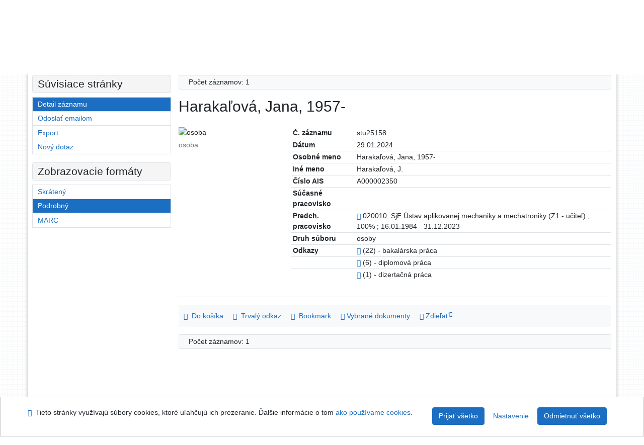

--- FILE ---
content_type: text/html; charset=utf-8
request_url: https://kis.cvt.stuba.sk/arl-stu/sk/detail-stu_us_auth-stu25158-Harakalova-Jana-1957/?iset=1&qt=mg
body_size: 8554
content:

<!-- TPL: csp.templates2.parts.root -->
<!DOCTYPE html><html id="detail" lang="sk-SK" dir="ltr" class=""><head>

<!-- TPL: csp.templates2.parts.head -->
<meta name="viewport" content="width=device-width, initial-scale=1, shrink-to-fit=no"><meta charset="UTF-8"><meta id="ipac" name="author" content="IPAC: Cosmotron Slovakia, s.r.o. - www.cosmotron.sk" data-version="4.8.63a - 22.05.2025" data-login="0" data-ns="" data-url="https://kis.cvt.stuba.sk/i2/" data-ictx="stu" data-skin="bs1" data-cachebuster="7339" data-logbasket="0" data-elink="0" data-lang="sk" data-country="SK" data-scrollup="" data-src="stu_us_cat-2" data-cookie-choose=1 data-cookie-preferential=0 data-cookie-analytical=0 data-cookie-marketing=0 data-mainjs="">
<!-- TPL: csp.templates2.parts.metaog -->

<!-- TPL: csp.templates2.parts.metalink -->
<link rel="help" href="https://kis.cvt.stuba.sk/arl-stu/sk/napoveda/?key=detail" title="Pomoc"><link rel="home" href="https://kis.cvt.stuba.sk/arl-stu/sk/detail-stu_us_auth-stu25158-Harakalova-Jana-1957/"><link rel="alternate" hreflang="sk-SK" href="https://kis.cvt.stuba.sk/arl-stu/sk/detail/?&amp;idx=stu_us_auth*stu25158&amp;iset=1"><link rel="alternate" hreflang="x-default" href="https://kis.cvt.stuba.sk/arl-stu/sk/detail/?&amp;idx=stu_us_auth*stu25158&amp;iset=1"><link rel="alternate" hreflang="en-GB" href="https://kis.cvt.stuba.sk/arl-stu/en/detail/?&amp;idx=stu_us_auth*stu25158&amp;iset=1"><link rel="manifest" href="https://kis.cvt.stuba.sk/arl-stu/sk/webmanifest/" title="PWA"><link rel="license" href="https://kis.cvt.stuba.sk/arl-stu/sk/IPAC/?#ipac-copyright" title="Autorské právo"><link rel="contents" href="https://kis.cvt.stuba.sk/arl-stu/sk/mapa-stranok/" title="Mapa stránok"><link rel="search" id="opensearch" type="application/opensearchdescription+xml" href="https://kis.cvt.stuba.sk/arl-stu/sk/opensearch/?type=xml" title="IPAC STU" data-query="Chcete vyhľadávací modul OpenSearch nainštalovať?">
<!-- TPL: csp.templates2.parts.metaapp -->
<meta name="mobile-web-app-capable" content="yes"><meta name="apple-mobile-web-app-capable" content="yes"><meta name="apple-mobile-web-app-title" content="STU"><meta name="apple-mobile-web-app-status-bar-style" content="#FFFFFF"><meta name="theme-color" content="#FFFFFF"><meta name="author" content="Slovenská technická univerzita"><meta name="twitter:dnt" content="on">
<meta name="keywords" content="detail,IPAC"><meta name="description" content="Detail záznamu - Harakaľová, Jana, 1957- - Detailné zobrazenie záznamu - Slovenská technická univerzita  "><meta name="robots" content="all">
<!-- TPL: csp.templates2.parts.headcss -->
<link rel="preload" as="style" href="https://kis.cvt.stuba.sk/i2/css/bskin1.v-7339.css"><link rel="stylesheet" href="https://kis.cvt.stuba.sk/i2/css/bskin1.v-7339.css"><link rel="stylesheet" media="print" href="https://kis.cvt.stuba.sk/i2/css/print.v-7339.css"><link rel="stylesheet" href="https://kis.cvt.stuba.sk/i2/user/stu/css/buser.v-7339.css">

<!-- TPL: csp.templates2.detail.meta -->

<!-- TPL: csp.templates2.detail.metalink -->
<link rel="alternate" type="application/marc" href="https://kis.cvt.stuba.sk/arl-stu/sk/export/?idx=stu_us_auth*stu25158&amp;charset=UTF8&amp;format=LINEMARC" title="MARC - "><link rel="alternate" type="application/marc" href="https://kis.cvt.stuba.sk/arl-stu/sk/export/?idx=stu_us_auth*stu25158&amp;charset=UTF8&amp;format=ISO2709" title="MARC ISO2709 - "><link rel="alternate" type="application/marcxml+xml" href="https://kis.cvt.stuba.sk/arl-stu/sk/export/?idx=stu_us_auth*stu25158&amp;charset=UTF8&amp;format=XML" title="MARC XML - "><link rel="preconnect" href="https://cache2.obalkyknih.cz" crossorigin="anonymous"><link rel="dns-prefetch" href="https://cache2.obalkyknih.cz"><link rel="alternate" type="application/vcard+xml" href="https://kis.cvt.stuba.sk/arl-stu/sk/detail-stu_us_auth-stu25158-Harakalova-Jana-1957/?st=feed&amp;feed=calendar&amp;format=vcx"><link rel="alternate" type="text/vcard" href="https://kis.cvt.stuba.sk/arl-stu/sk/detail-stu_us_auth-stu25158-Harakalova-Jana-1957/?st=feed&amp;feed=calendar&amp;format=vcf"><link rel="canonical" href="https://kis.cvt.stuba.sk/arl-stu/sk/detail-stu_us_auth-stu25158-Harakalova-Jana-1957/">
<!-- TPL: csp.templates2.detail.metaog -->
<meta property="og:url" prefix="og: https://ogp.me/ns/og#" content="https://kis.cvt.stuba.sk/arl-stu/sk/detail-stu_us_auth-stu25158-Harakalova-Jana-1957/"><meta property="profile:first_name" prefix="profile: https://ogp.me/ns/profile#" content="Jana"><meta property="profile:last_name" prefix="profile: https://ogp.me/ns/profile#" content="Harakaľová">
<!-- TPL: csp.templates2.detail.metatwitter -->
<meta name="twitter:card" prefix="twitter: https://ogp.me/ns/twitter#" content="summary"><meta name="twitter:url" prefix="twitter: https://ogp.me/ns/twitter#" content="https://kis.cvt.stuba.sk/arl-stu/sk/detail-stu_us_auth-stu25158-Harakalova-Jana-1957/">
<!-- TPL: csp.templates2.detail.metaszn -->
<meta name="szn:galleries-image-link" content="https://kis.cvt.stuba.sk/arl-stu/sk/detail-stu_us_auth-stu25158-Harakalova-Jana-1957/?st=feed&amp;feed=sznimages">
<!-- TPL: csp.templates2.detail.schemaperson -->
<script type="application/ld+json">
{
  "@context": "https://schema.org",
  "@type": "Person",
  "@id": "stuusauthstu25158",
  "url": "https://kis.cvt.stuba.sk/arl-stu/sk/detail-stu_us_auth-stu25158-Harakalova-Jana-1957/",
  "birthDate": "1957",
  "givenName": "Jana",
  "familyName": "Harakaľová",
  "name": "Jana Harakaľová"
}
</script>
<script data-main="https://kis.cvt.stuba.sk/i2/js/conf.detail.v-7339.js" src="https://kis.cvt.stuba.sk/i2/js/require.v-7339.js"></script>
<!-- TPL: csp.templates2.parts.body -->
<title>
Harakaľová, Jana, 1957-
</title>
</head>
<body class="nojs stu_us_cat-2">
<div id="body">
<div id="page" class="container">

<!-- TPL: csp.templates2.parts.accessibilitynav -->
<div id="accessibility-nav" class="sr-only sr-only-focusable" data-scrollup-title="Presunúť sa na začátek stránky"><nav aria-label="Odkazy na preskočenie">
<ul>
<li><a accesskey="0" href="#content">Prejsť na obsah</a></li><li><a href="#nav">Prejsť na menu</a></li><li><a href="https://kis.cvt.stuba.sk/arl-stu/sk/vyhlasenie-o-pristupnosti/?#content" accesskey="1" title="Prehlásenie o webovej prístupnosti" aria-label="Prehlásenie o webovej prístupnosti">Prehlásenie o webovej prístupnosti</a></li></ul>
</nav>
</div>
<!-- TPL: csp.user.stu.templates2.parts.header -->
<div id="header" class="container"><header>
<div class="row m-0"><div id="brand" class="col-lg-7 col-md-7 col-12"><div class="container"><div><a href="https://kis.cvt.stuba.sk/arl-stu/sk/index/" rel="nofollow" title=""><img title="Slovenská technická univerzita" src="https://kis.cvt.stuba.sk/i2/user/stu/img/logo.svg" class="img-fluid" id="logo" height="80" alt="Logo"></a></div></div></div><div id="header-info-box" class="col-lg-5 col-md-5 col-12"><div class="container">
<!-- TPL: csp.templates2.parts.languages -->
<div id="language" class="mb-2 lang"><div class="sk btn active first"><a dir="ltr" rel="alternate" href="https://kis.cvt.stuba.sk/arl-stu/sk/detail/?&amp;idx=stu_us_auth*stu25158&amp;iset=1" hreflang="sk-SK" lang="sk-SK" title="Slovenská verzia" aria-label="Slovenská verzia"><i aria-hidden="true" class="flag-sk"></i> Slovensky</a></div><div class="en btn x last"><a dir="ltr" rel="alternate" href="https://kis.cvt.stuba.sk/arl-stu/en/detail/?&amp;idx=stu_us_auth*stu25158&amp;iset=1" hreflang="en-GB" lang="en-GB" title="English version" aria-label="English version"><i aria-hidden="true" class="flag-en"></i> English</a></div></div></div></div></div></header>

<!-- TPL: csp.templates2.parts.mainmenu -->
<nav id="nav" class="navbar navbar-expand-lg"  aria-label="Hlavné menu">
<button type="button" aria-label="Bočné menu" class="navbar-toggler collapsed btn-nav"  data-toggle="collapse" aria-controls="nav-aside" data-target="#nav-aside" id="btn-aside">
<i aria-hidden="true" class="icon-aside"></i>
</button>
<button type="button" aria-label="Hlavné menu" class="navbar-toggler collapsed btn-nav" id="btn-nav" data-toggle="collapse" aria-controls="nav-main" data-target="#nav-main">
<i aria-hidden="true" class="icon-menu"></i>
</button>
<div class="collapse navbar-collapse" id="nav-main"><ul class="navbar-main navbar-nav mr-auto">
<li id="nav-search" class="first nav-item">
<a href="https://kis.cvt.stuba.sk/arl-stu/sk/index/" title="Vyhľadávanie v online katalógu" aria-label="Vyhľadávanie v online katalógu" rel="nofollow" class="nav-link">Vyhľadávanie</a>
</li>
<li id="nav-account" class="nav-item">
<a href="https://kis.cvt.stuba.sk/arl-stu/sk/konto/" title="Informácie o účte používateľa" aria-label="Informácie o účte používateľa" rel="nofollow" class="nav-link">Konto</a>
</li>
<li id="nav-settings" class="nav-item">
<a href="https://kis.cvt.stuba.sk/arl-stu/sk/nastavenie/" title="Nastavenie" aria-label="Nastavenie" rel="nofollow" class="nav-link">Nastavenie účtu</a>
</li>
<li id="nav-help" class="nav-item">
<a href="https://kis.cvt.stuba.sk/arl-stu/sk/napoveda/?key=detail" title="Pomoc k online katalógu IPAC" aria-label="Pomoc k online katalógu IPAC" class="nav-link">Pomoc</a>
</li>

</ul>
<ul class="navbar-login navbar-nav">
<li class="nav-item" aria-live="polite" id="basket-info"><a href="https://kis.cvt.stuba.sk/arl-stu/sk/kosik/" rel="nofollow" class="nav-link ibasket" data-title="V košíku" title="V košíku 0 0" aria-label="V košíku 0 0"><i aria-hidden="true" class="icon-basket"></i> (<output class="count">0</output>)</a></li>
<!-- TPL: csp.templates2.parts.menuaccount -->

<!-- TPL: csp.templates2.parts.ladenkalink -->
<li id="nav-login" class="nav-item"><a href="https://kis.cvt.stuba.sk/arl-stu/sk/prihlasenie/?opal=detail&amp;idx=stu_us_auth*stu25158&amp;iset=1" class="nav-link " title="Prihlásenie používateľa do online katalógu" aria-label="Prihlásenie používateľa do online katalógu"><i aria-hidden="true" class="icon-user"></i>&nbsp; Prihlásenie</a></li></ul>
</div></nav>
</div><main id="content">

<!-- TPL: csp.templates2.parts.breadcrumb -->
<nav aria-label="Omrvinková navigácia">
<ol class="breadcrumb" id="breadcrumb">
<li class="breadcrumb-item">Kde som</li><li class="breadcrumb-item"><a href="https://kis.cvt.stuba.sk/arl-stu/sk/index/" title="Vyhľadávanie v online katalógu" aria-current="false" aria-label="Vyhľadávanie v online katalógu"><span>Hlavná stránka</span></a></li><li class="breadcrumb-item"><a href="https://kis.cvt.stuba.sk/arl-stu/sk/vysledky/?iset=1&amp;idx=stu_us_auth*stu25158" title="Zoznam vyhľadaných výsledkov" aria-current="false" aria-label="Zoznam vyhľadaných výsledkov"><span>Výsledky vyhľadávania</span></a></li><li class="breadcrumb-item active last"><a href="https://kis.cvt.stuba.sk/arl-stu/sk/detail-stu_us_auth-stu25158-Harakalova-Jana-1957/" title="Detailné zobrazenie záznamu" aria-current="page" aria-label="Detailné zobrazenie záznamu"><span>Detail záznamu</span></a></li></ol>
</nav>
<script type="application/ld+json">
{
    "@context": "https://schema.org",
    "@graph": [{
        "@type": "WebSite",
        "@id": "https://kis.cvt.stuba.sk/arl-stu/sk/index/",
        "url": "https://kis.cvt.stuba.sk/arl-stu/sk/index/",
        "version": "4.8.63a - 22.05.2025",
        "name": "Slovenská technická univerzita",
        "description": "Detail záznamu - Harakaľová, Jana, 1957- - Detailné zobrazenie záznamu - Slovenská technická univerzita  ",
        "inLanguage": "sk",
        "potentialAction": {
            "@type": "SearchAction",
            "target": "https://kis.cvt.stuba.sk/arl-stu/sk/vysledky/?field=G&amp;search=Hľadať&amp;term={q}",
            "query-input": "name=q"
        }
    }, {
        "@type": "WebPage",
        "@id": "https://kis.cvt.stuba.sk/arl-stu/sk/detail-stu_us_auth-stu25158-Harakalova-Jana-1957/",
        "url": "https://kis.cvt.stuba.sk/arl-stu/sk/detail-stu_us_auth-stu25158-Harakalova-Jana-1957/",
        "name": "Detail záznamu",
        "description": "Detailné zobrazenie záznamu",
        "inLanguage": "sk"
    }
    ]
}
</script>

<!-- TPL: csp.templates2.parts.systemalert -->

<!-- TPL: csp.templates2.parts.ladenka -->

<!-- TPL: csp.templates2.detail.main -->

<!-- TPL: csp.templates2.detail.page -->
<div id="outer" class="row"><div id='bside'><div id="inner" class="container">
<!-- TPL: csp.templates2.detail.paging -->
<div class="resultbox card card-body bg-light mb-3"><div class="row justify-content-between"><div class="query-info align-self-center col-sm-12 ">Počet záznamov: 1 &nbsp;
</div></div></div><div class="row"><div class=""><div class="container"><h1>Harakaľová, Jana, 1957-</h1></div></div></div>
<!-- TPL: csp.templates2.detail.zf -->
<div id="result-body"><ol class="list-group">

<!-- TPL: csp.templates2.result.zdetail -->
<li data-idx="stu_us_auth*stu25158" id="item-stu_us_authstu25158" class="list-group-item result-item odd zf-detail stu_us_auth "><div class="li-row row"><div class="format col-sm-9"><div><div class="col-request d-md-block d-lg-none">
<!-- TPL: csp.templates2.result.request -->
</div><div class="zf"><!-- zf: TF_US_AUTH_UF_I: -->
<!-- fmtRec: TF_US_AUTH_UF -->
<!-- TPL: csp.templates2.zf.tf -->
<div class="table-responsive"><div id="toolbar-t1tf-stu_us_authstu25158"></div><table class="table table-sm zfTF" data-check-on-init="true" data-btn-resize="true" data-mobile-responsive="true" data-toolbar="#toolbar-t1tf-stu_us_authstu25158" id="t1tf-stu_us_authstu25158">
<col class="zf_prefix"><col class="zf_value">
<tr><th scope="row" data-sortable="true">Č. záznamu</th><td>stu25158
</td></tr><tr><th scope="row" data-sortable="true">Dátum</th><td>29.01.2024
</td></tr><tr><th scope="row" data-sortable="true">Osobné meno</th><td>Harakaľová, Jana, 1957-
</td></tr><tr><th scope="row" data-sortable="true">Iné meno</th><td>Harakaľová, J.
</td></tr><tr><th scope="row" data-sortable="true">Číslo AIS</th><td>A000002350
</td></tr><tr><th scope="row" data-sortable="true">Súčasné pracovisko</th><td>
</td></tr><tr><th scope="row" data-sortable="true">Predch. pracovisko</th><td><a href="https://kis.cvt.stuba.sk/arl-stu/sk/detail-stu_us_auth-stuwp02001000-SjF-ustav-aplikovanej-mechaniky-a-mechatroniky/?iset=1&amp;qt=mg" title="Odkaz na súvisiaci záznam (search stu_us_auth T001=stuwp02001000)" aria-label="Odkaz na súvisiaci záznam"><span class="icon-search" aria-hidden="true"></span></a> 020010:&nbsp;SjF Ústav aplikovanej mechaniky a mechatroniky (Z1 - učiteľ) ; 100% ; 16.01.1984&nbsp;-  31.12.2023<br>
</td></tr><tr><th scope="row" data-sortable="true">Druh súboru</th><td>osoby
</td></tr><tr><th scope="row" data-sortable="true">Odkazy</th><td><a href="https://kis.cvt.stuba.sk/arl-stu/sk/vysledky/?src=stu_us_cat&amp;field=AUK1&amp;term=%22%5Estu_us_auth%5C*stu25158%5C*dbp%5E%22&amp;qt=mg" title="Odkaz na súvisiaci záznam (search stu_us_cat AUK1=&#34;^stu_us_auth\*stu25158\*dbp^&#34;)" aria-label="Odkaz na súvisiaci záznam"><span class="icon-search" aria-hidden="true"></span></a> (22) - bakalárska práca
</td></tr><tr><th scope="row" data-sortable="true"></th><td><a href="https://kis.cvt.stuba.sk/arl-stu/sk/vysledky/?src=stu_us_cat&amp;field=AUK1&amp;term=%22%5Estu_us_auth%5C*stu25158%5C*ddp%5E%22&amp;qt=mg" title="Odkaz na súvisiaci záznam (search stu_us_cat AUK1=&#34;^stu_us_auth\*stu25158\*ddp^&#34;)" aria-label="Odkaz na súvisiaci záznam"><span class="icon-search" aria-hidden="true"></span></a> (6) - diplomová práca
</td></tr><tr><th scope="row" data-sortable="true"></th><td><a href="https://kis.cvt.stuba.sk/arl-stu/sk/vysledky/?src=stu_us_cat&amp;field=AUK1&amp;term=%22%5Estu_us_auth%5C*stu25158%5C*ddz%5E%22&amp;qt=mg" title="Odkaz na súvisiaci záznam (search stu_us_cat AUK1=&#34;^stu_us_auth\*stu25158\*ddz^&#34;)" aria-label="Odkaz na súvisiaci záznam"><span class="icon-search" aria-hidden="true"></span></a> (1) - dizertačná práca
</td></tr></table>
</div></div></div></div><div class="aside col-sm-3">
<!-- TPL: csp.templates2.result.image -->
<div class="img"><img class="type img-fluid"  alt="osoba" src="https://kis.cvt.stuba.sk/i2/bs1/doc/person.png"><p class="form-text">osoba</p>
</div><div class="nav"><div class="d-none d-lg-block">
<!-- TPL: csp.templates2.result.request -->
</div></div></div></div>
<!-- TPL: csp.templates2.result.tabs -->
<ul class="mt-3 nav nav-tabs" role="tablist">
</ul>
<div class="tab-content" id="tab-content1"></div>
<!-- TPL: csp.templates2.result.gallery -->
<div id="osd1-root" class="openseadragon-root"><div id="osd1-toolbar" class="openseadragon-toolbar"><div class="btn-toolbar justify-content-between" role="toolbar"><div class="btn-group" role="group"><button id="osd1-btn-zoomin" data-config="zoomInButton" title="Priblížiť obrázok" aria-label="Priblížiť obrázok" type="button" class="btn btn-light btn-zoomin"><i aria-hidden="true" class="icon-plus"></i></button>
<button id="osd1-btn-zoomout" data-config="zoomOutButton" title="Oddialiť obrázok" aria-label="Oddialiť obrázok" type="button" class="btn btn-light btn-zoomout"><i aria-hidden="true" class="icon-minus"></i></button>
<button id="osd1-btn-home" data-config="homeButton" title="Pôvodná veľkosť obrázku" aria-label="Pôvodná veľkosť obrázku" type="button" class="btn btn-light btn-home"><i class="icon-home"></i></button>
<button id="osd1-btn-fullpage" data-config="fullPageButton" title="Prepnúť celú stránku" aria-label="Prepnúť celú stránku" type="button" class="btn btn-light btn-fullpage"><i aria-hidden="true" class="icon-normalscreen"></i></button>
<button id="osd1-btn-info" title="Info" aria-label="Info" type="button" class="btn btn-light btn-info"><i aria-hidden="true" class="icon-info"></i> <span class="head-openseadragon-title"></span></button>
</div><div class="btn-group" role="group"><button id="osd1-btn-rotateleft" data-config="rotateLeftButton" title="Otočiť doľava" aria-label="Otočiť doľava" type="button" class="btn btn-light btn-rotateleft"><i aria-hidden="true" class="icon-undo"></i></button>
<button id="osd1-btn-rotateright" data-config="rotateRightButton" title="Otočiť doprava" aria-label="Otočiť doprava" type="button" class="btn btn-light btn-rotateright"><i aria-hidden="true" class="icon-redo"></i></button>
<a id="osd1-btn-download" title="Stiahnuť" aria-label="Stiahnuť" role="button" download href="#" target="_blank" class="btn btn-light btn-download"><i aria-hidden="true" class="icon-export"></i></a><span id="osd1-text-currentpage" class="btn text-currentpage"></span><button id="osd1-btn-previous" data-config="previousButton" title="Predchádzajúca strana" aria-label="Predchádzajúca strana" type="button" class="btn btn-light btn-previous"><i aria-hidden="true" class="icon-menu-left"></i></button>
<button id="osd1-btn-next" data-config="nextButton" title="Ďalšia strana" aria-label="Ďalšia strana" type="button" class="btn btn-light btn-next"><i aria-hidden="true" class="icon-menu-right"></i></button>
</div></div></div><div id="osd1" class="openseadragon" data-data="#tpl-json-osd1" data-dataurl="https://kis.cvt.stuba.sk/arl-stu/sk/detail/?type=xml&amp;st=ajax" data-toolbar="#osd1-toolbar" data-source="#osd1-source"><noscript>
</noscript>
</div><div><ul id="osd1-source" class="nav row openseadragon-source">

</ul>
<script id="tpl-json-osd1" type="text/x-jsrender">
[
]
</script>
</div></div>
<!-- TPL: csp.user.stu.templates2.result.operations -->
<div class="nav5"><nav class="navbar bg-light pl-0" aria-label="Odkazy k záznamu">
<ul class="nav nav-pills">
<li class="basket nav-item" aria-live="assertive"><a href="https://kis.cvt.stuba.sk/arl-stu/sk/kosik/?idx=stu_us_auth*stu25158&amp;add=1" rel="nofollow" role="button" data-idx="stu_us_auth*stu25158" aria-controls="basket-info" aria-label="Vložiť do košíka: Harakaľová, Jana, 1957-" title="Vložiť do košíka: Harakaľová, Jana, 1957-" class="addcart nav-link"><span aria-hidden="true" class="icon-basket"></span>&nbsp; Do košíka</a></li><li class="permalink nav-item"><a href="https://kis.cvt.stuba.sk/arl-stu/sk/detail-stu_us_auth-stu25158-Harakalova-Jana-1957/" class="url nav-link" rel="bookmark" data-title="Harakaľová, Jana, 1957-" title="Trvalý odkaz na záznam: Harakaľová, Jana, 1957-" aria-label="Trvalý odkaz na záznam: Harakaľová, Jana, 1957-"><i aria-hidden="true" class="icon-permalink"></i>&nbsp; Trvalý odkaz</a></li><li class="bookmark nav-item"><a href="https://kis.cvt.stuba.sk/arl-stu/sk/bookmark/?idx=stu_us_auth*stu25158&amp;disprec=1&amp;idx=stu_us_auth*stu25158&amp;iset=1" rel="nofollow" class="nav-link" title="Nástroj na prácu so záznamom: Harakaľová, Jana, 1957-" aria-label="Nástroj na prácu so záznamom: Harakaľová, Jana, 1957-"><i aria-hidden="true" class="icon-bookmark"></i>&nbsp; Bookmark</a></li><li class="mydoc nav-item"><a href="https://kis.cvt.stuba.sk/arl-stu/sk/vybrane-dokumenty/?idx=stu_us_auth*stu25158&amp;f_new=1&amp;idx=stu_us_auth*stu25158&amp;iset=1" data-modal-login="1" rel="nofollow" class="nav-link" title="Zoznam a správa dokumentov používateľa: Harakaľová, Jana, 1957-" aria-label="Zoznam a správa dokumentov používateľa: Harakaľová, Jana, 1957-"><i aria-hidden="true" class="icon-mydocuments"></i>&nbsp;Vybrané dokumenty</a></li><li class="nav-item facebook">
<div class='fb-share-button nav-link' data-href='https%3A%2F%2Fkis.cvt.stuba.sk%2Farl-stu%2Fsk%2Fdetail-stu_us_auth-stu25158-Harakalova-Jana-1957%2F' data-layout='button' data-size='small'><a class='fb-xfbml-parse-ignore' rel='external' target='_blank' href='https://www.facebook.com/sharer/sharer.php?u=https%3A%2F%2Fkis.cvt.stuba.sk%2Farl-stu%2Fsk%2Fdetail-stu_us_auth-stu25158-Harakalova-Jana-1957%2F' title='Zdieľať na Facebooku'><i class='icon-facebook' aria-hidden='true'></i>  Zdieľať</a></div></li></ul>
</nav>
</div></li></ol>
</div>
<!-- TPL: csp.templates2.detail.map -->

<!-- TPL: csp.templates2.detail.paging -->
<div class="resultbox card card-body bg-light mb-3"><div class="row justify-content-between"><div class="query-info align-self-center col-sm-12 ">Počet záznamov: 1 &nbsp;
</div></div></div></div></div>
<!-- TPL: csp.templates2.detail.aside -->
<div id="aside" class="navbar-expand-lg"><div class="collapse navbar-collapse" id="nav-aside"><aside aria-label="Súvisiace stránky">
<!-- TPL: csp.templates2.detail.submenu -->
<div id="nav1" class="part"><h2>Súvisiace stránky</h2><ul class="nav flex-column"><li id="nav1-detail" class="nav-item"><a href="https://kis.cvt.stuba.sk/arl-stu/sk/detail-stu_us_auth-stu25158-Harakalova-Jana-1957/?iset=1" class="nav-link active" title="Detailné zobrazenie záznamu" aria-label="Detailné zobrazenie záznamu">Detail záznamu</a></li><li id="nav1-mail" class="nav-item"><a href="https://kis.cvt.stuba.sk/arl-stu/sk/odoslat-email/?idx=stu_us_auth*stu25158&amp;iset=1" rel="nofollow" class="nav-link" title="Odoslanie záznamov na email" aria-label="Odoslanie záznamov na email">Odoslať emailom</a></li><li id="nav1-export" class="nav-item"><a href="https://kis.cvt.stuba.sk/arl-stu/sk/export/?idx=stu_us_auth*stu25158&amp;iset=1" rel="nofollow" class="nav-link" title="Export záznamu" aria-label="Export záznamu">Export</a></li><li id="nav1-new" class="nav-item"><a href="https://kis.cvt.stuba.sk/arl-stu/sk/index/" rel="nofollow" class="nav-link" title="Vyhľadávanie v online katalógu" aria-label="Vyhľadávanie v online katalógu">Nový dotaz</a></li></ul></div><div id="format" class="part"><h2>Zobrazovacie formáty</h2><ul class="nav flex-column"><li class="nav-item"><a href="https://kis.cvt.stuba.sk/arl-stu/sk/detail/?zf=SHORT&amp;idx=stu_us_auth*stu25158&amp;iset=1" class="nav-link " rel="nofollow" title="Formát: Skrátený" aria-label="Formát: Skrátený">Skrátený</a></li><li class="nav-item"><a href="https://kis.cvt.stuba.sk/arl-stu/sk/detail/?zf=TF_US_AUTH_UF_I&amp;idx=stu_us_auth*stu25158&amp;iset=1" class="nav-link active" rel="nofollow" title="Formát: Podrobný" aria-label="Formát: Podrobný">Podrobný</a></li><li class="nav-item"><a href="https://kis.cvt.stuba.sk/arl-stu/sk/detail/?zf=DATA&amp;idx=stu_us_auth*stu25158&amp;iset=1" class="nav-link " rel="nofollow" title="Formát: MARC" aria-label="Formát: MARC">MARC</a></li></ul></div>
<!-- TPL: csp.templates2.parts.headaside -->

<!-- TPL: csp.templates2.parts.footeraside -->
</aside></div></div></div>
<!-- TPL: csp.templates2.result.jstemplate -->

<!-- TPL: csp.templates2.parts.jstable -->
<script id="tpl-toolbar" type="text/x-jsrender">
{{if isform}}
<button type="button" data-toggle="tooltip" data-link="{on ~doCheck}" id="btn-check-{{:id}}" class="btn-check btn btn-light" aria-label="Označiť všetko" title="Označiť všetko">
<i class="icon-check" aria-hidden="true"></i>
</button>
<button type="button" data-toggle="tooltip" data-link="{on ~doUnCheck}" id="btn-uncheck-{{:id}}" class="btn-uncheck btn btn-light" aria-label="Odznačiť všetko" title="Odznačiť všetko">
<i class="icon-uncheck" aria-hidden="true"></i>
</button>
{{/if}}
</script>
<script id="tpl-table-loading" type="text/x-jsrender">
<span class="icon-loading" aria-hidden="true" aria-live="polite" role="alert" aria-busy="true" aria-label="Načítavanie"><span role="progressbar" aria-valuetext="Načítavanie"><i class="icon-loading" aria-hidden="true"></i></span></span></script>
<script id="tpl-table-price" type="text/x-jsrender">
<span class="{{:class}}"><b>{{:sign}}</b>{{:price}}</span></script><script id="tpl-loading" type="text/x-jsrender">
<div class="ipac-loading" role="alert" aria-live="polite" aria-busy="true" aria-label="Načítavanie"><span role="progressbar" aria-valuetext="Načítavanie"><i class="icon-loading" aria-hidden="true"></i></span></div></script>
<script id="tpl-permalink" type="text/x-jsrender"  title="Trvalý odkaz na záznam">
<h3>{{:title}}</h3>
<p class="link"><a href="{{:href}}">Prejsť na stránku</a></p>
<div role="form"><div class="form-group"><label for="plink-l" class="col-sm-12">Skopírovať do schránky</label>
<div class="col-sm-12"><div class="input-group"><input readonly="readonly" class="form-control" onclick="this.select();" inputmode="none" type="url" value="{{:href}}" id="plink-l"><div role="button" class="input-group-append input-group-text ipac-clipboard btn" data-toggle="tooltip" data-clipboard-action="copy" aria-controls="plink-l" data-clipboard-target="#plink-l" title="Skopírovať do schránky" data-title="Skopírované do schránky"><i class="icon-copy" aria-hidden="true"></i>
</div></div></div></div></div></script>
<script id="tpl-contact-map" type="text/x-jsrender">
<strong>{{:name}}</strong><br>
{{if src}}<img alt="{{:name}}" src="{{:src}}" class="img-thumbnail" width="150"><br>{{/if}}
{{if street}}<br>{{:street}}{{/if}}
{{if locality}}<br>{{:locality}}{{/if}}
</script>
<script id="tpl-weather-tooltip" type="text/x-jsrender">
<div class="card p-2 text-nowrap"><div>{{:day}}{{:year}}</div><div>{{:txmax}} <b style="color:{{:maxcolor}};">{{if max}}{{:max}}{{else}} {{/if}}</b></div><div>{{:txmin}} <b style="color:{{:mincolor}};">{{if min}}{{:min}}{{else}} {{/if}}</b></div>{{if note}}<div>{{:note}}</div>{{/if}}
</div></script>
<script id="tpl-btn-more" type="text/x-jsrender">
<a href="javascript:void(0);" role="button" class="more" aria-expanded="false" aria-label="{{:title}}" title="{{:title}}">{{:text}}</a></script>
<script id="tpl-btn-affix" type="text/x-jsrender">
<a href="javascript:;" data-link="{on ~doClick}" role="button" class="btn btn-light btn-sm" title="{{:title}}" aria-label="{{:title}}" aria-pressed="{{:pressed}}"><i class="icon-{{:icon}}" aria-hidden="true"></i></a></script>
<!-- TPL: csp.templates2.parts.tail -->
<br class="clearfix">
</main><!-- /#content -->
<!-- TPL: csp.templates2.parts.toplist -->
<div id="fuh"></div>
<!-- TPL: csp.templates2.parts.nojs -->
<noscript><p class="alert alert-warning" role="alert">
Pre plne funkčnú stránku je potrebné povoliť Javascript.
Tu máš <a href="https://www.enable-javascript.com/sk/" rel="external nofollow" target="_blank" title="enable-javascript.com  - Externý odkaz">inštrukcie o tom, ako povoliť JavaScript v tvojom prehliadači</a>.
</p></noscript></div><!-- /#page --></div><!-- /#body -->
<!-- TPL: csp.user.stu.templates2.parts.footer -->
<div id="footer"><div class="container"><footer aria-label="Zápätie" class="row">
<div id="footer-brand" class="col-md-2"><a href="https://kis.cvt.stuba.sk/arl-stu/sk/index/" rel="home" title="Hlavná stránka" aria-label="Hlavná stránka"><img src="https://kis.cvt.stuba.sk/i2/user/stu/bs1/logo-foot.svg" alt="logo Slovenská technická univerzita" title="logo Slovenská technická univerzita"></a></div><div id="nav3" class="col-md-5"><nav>
<ul class="nav">
<li id="nav3-smap" class="first nav-item">
<a href="https://kis.cvt.stuba.sk/arl-stu/sk/mapa-stranok/" title="Mapa webových stránok online katalógu" aria-label="Mapa webových stránok online katalógu" accesskey="3" class="nav-link">Mapa stránok</a>
</li>
<li id="nav3-accessibility" class="nav-item">
<a href="https://kis.cvt.stuba.sk/arl-stu/sk/vyhlasenie-o-pristupnosti/" title="Prehlásenie o webovej prístupnosti" aria-label="Prehlásenie o webovej prístupnosti" class="nav-link">Prístupnosť</a>
</li>
<li id="nav3-privacy" class="nav-item">
<a href="https://kis.cvt.stuba.sk/arl-stu/sk/sukromie/" title="Zásady zaobchádzania s osobnými údajmi používateľov" aria-label="Zásady zaobchádzania s osobnými údajmi používateľov" class="nav-link">Súkromie</a>
</li>
<li id="nav3-opensearch" class="nav-item">
<a href="https://kis.cvt.stuba.sk/arl-stu/sk/opensearch/" title="Možnosť doplniť do webového prehliadača vyhľadávací modul na vyhľadávanie v online katalógu" aria-label="Možnosť doplniť do webového prehliadača vyhľadávací modul na vyhľadávanie v online katalógu" class="nav-link">Modul OpenSearch</a>
</li>
<li id="nav3-feedback" class="nav-item">
<a href="https://kis.cvt.stuba.sk/arl-stu/sk/napiste-nam/" title="Formulár na zaslanie správy" aria-label="Formulár na zaslanie správy" rel="nofollow" class="nav-link">Napíšte nám</a>
</li>
<li id="nav3-cookies" class="nav-item">
<a href="https://kis.cvt.stuba.sk/arl-stu/sk/cookies/" title="Nastavenie cookies" aria-label="Nastavenie cookies" rel="nofollow" class="nav-link">Nastavenie cookies</a>
</li>

</ul>
</nav>
</div><div id="contentinfo" role="contentinfo" class="col-md-5"><p id="footprint">
&nbsp;
<span itemscope="itemscope" itemtype="https://schema.org/Organization"><a itemprop="url" rel="me external" target="_blank" href="https://www.stuba.sk/"><span itemprop="name">Slovenská technická univerzita</span></a></span></p>
<p id="cosmotron" itemscope="itemscope" itemtype="https://schema.org/Organization">
©1993-2026 &nbsp;<a href="https://kis.cvt.stuba.sk/arl-stu/sk/IPAC/" dir="ltr" title="Informácie o aplikácii IPAC" aria-label="Informácie o aplikácii IPAC"><abbr lang="en-GB" title="Internet Public Access Catalog">IPAC</abbr></a>&nbsp;-&nbsp; <span dir="ltr"><a itemprop="url" rel="external" target="_blank" href="https://www.cosmotron.sk" title=" - Externý odkaz"><span itemprop="name">Cosmotron Slovakia, s.r.o.</span></a></span></p>
</div></footer>
</div></div><div class="overlay"></div>
<!-- TPL: csp.templates2.parts.jsmodal -->
<script id="tpl-help-modal" type="text/x-jsrender">
<div class="modal fade"  id="detail-modal{{:item}}"  tabindex="-1" role="dialog" aria-labelledby="detail-modal{{:item}}-modal-title" aria-hidden="true"><div class="modal-dialog" role="document"><div class="modal-content"><div class="modal-header "><h1 class="modal-title h3 w-100" id="detail-modal{{:item}}-modal-title">{{:title}} </h1><button type="button" class="close" data-dismiss="modal" aria-label="Zavrieť"><span aria-hidden="true">&times;</span></button></div><div class="modal-body">{{:html}}
</div><div class="modal-footer"><button type="button" class="btn btn-light" data-dismiss="modal" aria-label="Zavrieť">Zavrieť</button></div></div></div></div></script>
<script id="tpl-help-trigger" type="text/x-jsrender">
<span data-toggle="modal" class="btn btn-light" data-target="#detail-modal{{:item}}"><i class="icon-info" aria-hidden="true"></i>
</span></script>
<script id="tpl-ipac-modal" type="text/x-jsrender">
<div class="modal fade {{:type}}" id="{{:id}}" tabindex="-1" role="dialog" aria-labelledby="{{:id}}-title" aria-hidden="true"><div class="modal-dialog {{:size}} {{if centered}}modal-dialog-centered{{/if}}" role="document"><div class="modal-content"><div class="modal-header {{if report}}bg-{{:reportclass}}{{/if}}"><h1 class="modal-title h3" id="{{:id}}-title">{{:name}}</h1>
<button type="button" class="close" data-dismiss="modal" aria-label="Zavrieť"><i aria-hidden="true">&times;</i></button>
</div><div class="modal-body{{if report}} collapse border border-{{:reportclass}}{{/if}} {{if center}} text-center{{/if}}" id="{{:id}}-report">{{:body}}
</div><div class="modal-footer">{{if foottext}}<div class="text-left">{{:foottext}}</div>{{/if}}
{{if report}}
<a role="button" class="btn btn-light" data-toggle="collapse" href="#{{:id}}-report" aria-expanded="false" aria-controls="{{:id}}-report"><i class="icon-info" aria-hidden="true"></i>&nbsp; {{:report}}</a>{{/if}}
{{if agree}}
<button type="button" class="btn btn-primary" id="btn-agree" data-link="{on ~doArgee}" data-dismiss="modal">{{if agreeicon}}<i class="{{:agreeicon}}" aria-hidden="true"></i>&nbsp;{{/if}} {{:agree}}</button>
{{/if}}
{{if disagree}}
<button type="button" class="btn btn-light" id="btn-disagree" data-link="{on ~doArgee}" data-dismiss="modal">{{if disagreeicon}}<i class="{{:disagreeicon}}" aria-hidden="true"></i>&nbsp;{{/if}} {{:disagree}}</button>
{{/if}}
{{if link}}
<a id="btn-link" href="{{:href}}" target="{{if linktarget}}{{:linktarget}}{{else}}_self{{/if}}" class="btn btn-{{if linkprimary}}primary{{else}}light{{/if}}{{if linktarget}} external{{/if}}">{{if linkicon}}<i class="{{:linkicon}}" aria-hidden="true"></i>&nbsp;{{/if}} {{:link}}</a>{{/if}}
{{if linkform}}
<form method="post" action="{{:href}}" role="link" target="{{if linktarget}}{{:linktarget}}{{else}}_self{{/if}}">

{{if param1n}}<input type="hidden" name="{{:param1n}}" value="{{:param1v}}"/>{{/if}}
<button id="btn-linkform" type="submit" class="btn btn-{{if linkprimary}}primary{{else}}light{{/if}}">{{if linkicon}}<i class="{{:linkicon}}" aria-hidden="true"></i>&nbsp;{{/if}} {{:linkform}}</button>
</form>{{/if}}
{{if close}}
<button type="button" class="btn btn-light" data-dismiss="modal" aria-label="Zavrieť">Zavrieť</button>
{{/if}}
</div></div></div></div></script>
<script id="tpl-modal-loading" type="text/x-jsrender">
<div class="modal fade" id="modal-loading" tabindex="-1" aria-labelledby="modal-loading-title" role="dialog" aria-busy="true" aria-label="Načítavanie" aria-hidden="true"><div class="modal-dialog modal-sm modal-dialog-centered" role="document"><div class="modal-content text-center"><div class="modal-body"><h1 class="modal-title h3" id="modal-loading-title">Načítavanie&hellip;</h1>
<span role="progressbar" aria-valuetext="Načítavanie"><i class="icon-loading" aria-hidden="true"></i></span></div></div></div></div></script>
<script id="tpl-tab-loading" type="text/x-jsrender">
<div class="m-auto text-center" role="alert" aria-busy="true" aria-label="Načítavanie"><h1>Načítavanie&hellip;</h1>
<span role="progressbar" aria-valuetext="Načítavanie"><i class="icon-loading" aria-hidden="true"></i></span></div></script>
<script id="tpl-btn-clearable" type="text/x-jsrender">
<button class="btn d-none {{:class}}" type="button" aria-label="{{:label}}" tabindex="-1"><i aria-hidden="true">&times;</i></button>
</script>
<div id="ipac-modal"></div><div class="modal fade"  id="modal-openseadragon"  tabindex="-1" role="dialog" aria-labelledby="modal-openseadragon-modal-title" aria-hidden="true"><div class="modal-dialog modal-sm" role="document"><div class="modal-content"><div class="modal-header "><h1 class="modal-title h3 w-100" id="modal-openseadragon-modal-title">openseadragon </h1><button type="button" class="close" data-dismiss="modal" aria-label="Zavrieť"><span aria-hidden="true">&times;</span></button></div><div class="modal-body"><div class="modal-body-fromjs"><!-- Description from JS JSON --></div></div></div></div></div>
<!-- TPL: csp.templates2.cookies.cookiesbar -->
<div class="container-fluid fixed-bottom d-none" id="cookiesbar"><div class="container cookiesbar-body"><div class="row"><div class="col-12 col-md-8 cookiesbar-text"><p>
<i aria-hidden="true" class="icon-info"></i>&nbsp;
Tieto stránky využívajú súbory cookies, ktoré uľahčujú ich prezeranie. Ďalšie informácie o tom
<a href="https://kis.cvt.stuba.sk/arl-stu/sk/napoveda/?key=cookies" title="Pomoc: ako používame cookies" aria-label="Pomoc: ako používame cookies" class="help-link">ako používame cookies</a>.
</p>
</div><div class="col-12 col-md-4 cookiesbar-btn"><a href="https://kis.cvt.stuba.sk/arl-stu/sk/cookies/?opt=all&amp;save=1&amp;opal=detail" rel="nofollow" class="btn btn-ajax btn-primary ml-1" title="Prijať všetky cookies" aria-label="Prijať všetky cookies">Prijať všetko</a><a href="https://kis.cvt.stuba.sk/arl-stu/sk/cookies/" rel="nofollow" class="btn btn-link ml-1" title="Nastavenie cookies" aria-label="Nastavenie cookies">Nastavenie</a><a href="https://kis.cvt.stuba.sk/arl-stu/sk/cookies/?opt=technical&amp;save=1&amp;opal=detail" rel="nofollow" class="btn btn-ajax btn-primary ml-1" title="Prijať iba nevyhnutné cookies" aria-label="Prijať iba nevyhnutné cookies">Odmietnuť všetko</a></div></div></div></div><div id="fb-root"></div></body>
</html><!-- page-total: 0.03 -->
